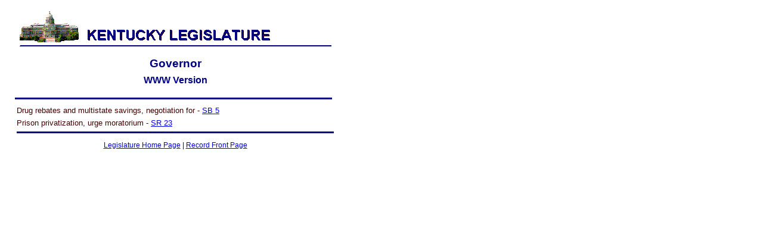

--- FILE ---
content_type: text/html
request_url: https://apps.legislature.ky.gov/record/04ss/4240.htm
body_size: 1444
content:
<html>
<head>
<Title>04SS Governor</Title>
</span></TD></TR></Table>
</head>
<BODY bgcolor="white">
<div align="left">
<TABLE BORDER="0" cellpadding="0" cellspacing="8" width="564">
<TR>
<TD width="625" colspan="2">
<IMG SRC="caplogo5.gif" width="540" height="72" >
</TD>
</TR>
<TR>
<TD width="28">
</TD>
<TD valign="bottom" width="597"><p align="center">
<a name="TopOfPage"><strong>
<span style="font-family: Arial, Verdana, Helvetica; font-size: 14pt;
color: rgb(0,0,128)">Governor</span>
</strong></a></TD>
</TR>
<TR>
<td width="28"></td>
<td valign="top" width="597"><a name="topofpage"><h2 align="center">
<span style="font-family: Arial, Verdana, Helvetica; font-size: 12pt;
color: rgb(0,0,128)">WWW Version</span>
</h2> <font size="3"><hr align="left" SIZE="3" width="530" color="#000080">
<Table><TR><TD><span style="font-family: Arial, Verdana, Helvetica; font-size: 10pt;
color: rgb(64,0,0)">Drug rebates and multistate savings, negotiation for - <A Href="SB5.htm">SB 5</A></span></TD></TR></Table>
<Table><TR><TD><span style="font-family: Arial, Verdana, Helvetica; font-size: 10pt;
color: rgb(64,0,0)">Prison privatization, urge moratorium - <A Href="SR23.htm">SR 23</A>
</UL>
<hr align="left" SIZE="3" width="530" color="#000080">
</Center>
<p align="center">
<span style="font-family: Arial, Verdana, Helvetica; font-size: 9pt;
color: rgb(0,0,128)">
<a href="http://www.lrc.state.ky.us/home.htm">Legislature Home Page</a> | <a Href="record.htm">Record Front Page</a>
</span></p>
</TR>
</TD>
</table>
</table>
</body>
</Html>